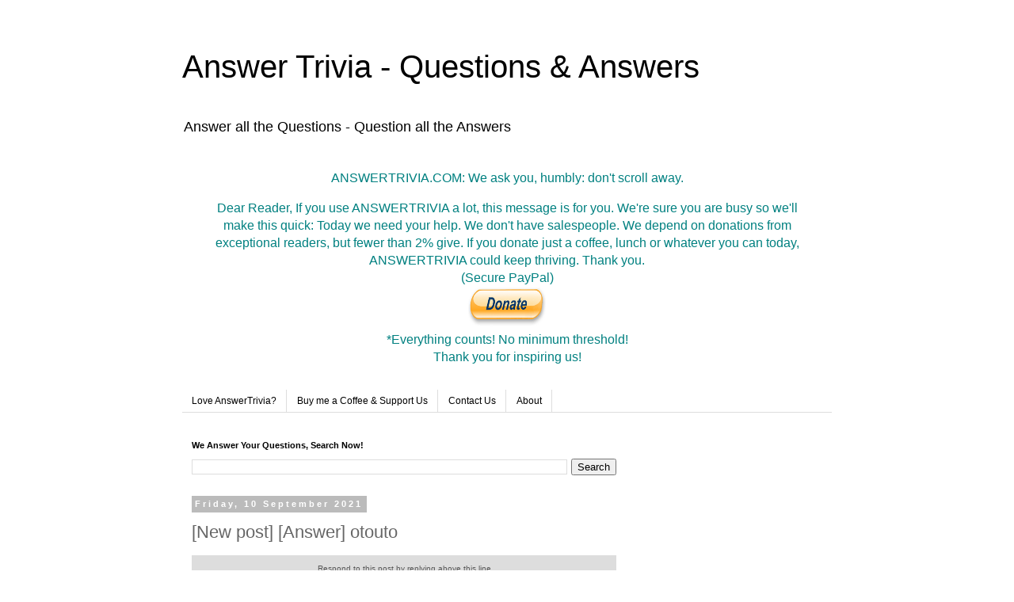

--- FILE ---
content_type: text/html; charset=UTF-8
request_url: https://answers.answertrivia.com/2021/09/new-post-answer-otouto.html
body_size: 15346
content:
<!DOCTYPE html>
<html class='v2' dir='ltr' lang='en-GB' xmlns='http://www.w3.org/1999/xhtml' xmlns:b='http://www.google.com/2005/gml/b' xmlns:data='http://www.google.com/2005/gml/data' xmlns:expr='http://www.google.com/2005/gml/expr'>
<head>
<link href='https://www.blogger.com/static/v1/widgets/335934321-css_bundle_v2.css' rel='stylesheet' type='text/css'/>
<script async='async' data-ad-client='ca-pub-9431974386877435' src='https://pagead2.googlesyndication.com/pagead/js/adsbygoogle.js'></script>
<meta content='width=1100' name='viewport'/>
<meta content='text/html; charset=UTF-8' http-equiv='Content-Type'/>
<meta content='blogger' name='generator'/>
<link href='https://answers.answertrivia.com/favicon.ico' rel='icon' type='image/x-icon'/>
<link href='https://answers.answertrivia.com/2021/09/new-post-answer-otouto.html' rel='canonical'/>
<link rel="alternate" type="application/atom+xml" title="Answer Trivia - Questions &amp; Answers - Atom" href="https://answers.answertrivia.com/feeds/posts/default" />
<link rel="alternate" type="application/rss+xml" title="Answer Trivia - Questions &amp; Answers - RSS" href="https://answers.answertrivia.com/feeds/posts/default?alt=rss" />
<link rel="service.post" type="application/atom+xml" title="Answer Trivia - Questions &amp; Answers - Atom" href="https://www.blogger.com/feeds/4200960228560586499/posts/default" />

<link rel="alternate" type="application/atom+xml" title="Answer Trivia - Questions &amp; Answers - Atom" href="https://answers.answertrivia.com/feeds/6281331751283139375/comments/default" />
<!--Can't find substitution for tag [blog.ieCssRetrofitLinks]-->
<link href='http://s0.wp.com/i/emails/blavatar.png' rel='image_src'/>
<meta content='https://answers.answertrivia.com/2021/09/new-post-answer-otouto.html' property='og:url'/>
<meta content='[New post] [Answer] otouto' property='og:title'/>
<meta content=' 					  				answertrivia posted: &quot; Answer: my younger brother  otouto         A word in the Japanese language often meaning &#39;younger brother...' property='og:description'/>
<meta content='https://lh3.googleusercontent.com/blogger_img_proxy/AEn0k_uuu6RyUYim5AMXKODhU_wHz3qtpxoNifkkPaVl_BIlL7_kGTD5_KJCEEDowFIac6qAkIcWVS-BnvsGM1ODzPY3uwmZBwrQi2DG=w1200-h630-p-k-no-nu' property='og:image'/>
<title>[New post] [Answer] otouto | Answer Trivia - Questions &amp; Answers</title>
<style id='page-skin-1' type='text/css'><!--
/*
-----------------------------------------------
Blogger Template Style
Name:     Simple
Designer: Blogger
URL:      www.blogger.com
----------------------------------------------- */
/* Variable definitions
====================
<Variable name="keycolor" description="Main Color" type="color" default="#66bbdd"/>
<Group description="Page Text" selector="body">
<Variable name="body.font" description="Font" type="font"
default="normal normal 12px Arial, Tahoma, Helvetica, FreeSans, sans-serif"/>
<Variable name="body.text.color" description="Text Color" type="color" default="#222222"/>
</Group>
<Group description="Backgrounds" selector=".body-fauxcolumns-outer">
<Variable name="body.background.color" description="Outer Background" type="color" default="#66bbdd"/>
<Variable name="content.background.color" description="Main Background" type="color" default="#ffffff"/>
<Variable name="header.background.color" description="Header Background" type="color" default="transparent"/>
</Group>
<Group description="Links" selector=".main-outer">
<Variable name="link.color" description="Link Color" type="color" default="#2288bb"/>
<Variable name="link.visited.color" description="Visited Color" type="color" default="#888888"/>
<Variable name="link.hover.color" description="Hover Color" type="color" default="#33aaff"/>
</Group>
<Group description="Blog Title" selector=".header h1">
<Variable name="header.font" description="Font" type="font"
default="normal normal 60px Arial, Tahoma, Helvetica, FreeSans, sans-serif"/>
<Variable name="header.text.color" description="Title Color" type="color" default="#3399bb" />
</Group>
<Group description="Blog Description" selector=".header .description">
<Variable name="description.text.color" description="Description Color" type="color"
default="#777777" />
</Group>
<Group description="Tabs Text" selector=".tabs-inner .widget li a">
<Variable name="tabs.font" description="Font" type="font"
default="normal normal 14px Arial, Tahoma, Helvetica, FreeSans, sans-serif"/>
<Variable name="tabs.text.color" description="Text Color" type="color" default="#999999"/>
<Variable name="tabs.selected.text.color" description="Selected Color" type="color" default="#000000"/>
</Group>
<Group description="Tabs Background" selector=".tabs-outer .PageList">
<Variable name="tabs.background.color" description="Background Color" type="color" default="#f5f5f5"/>
<Variable name="tabs.selected.background.color" description="Selected Color" type="color" default="#eeeeee"/>
</Group>
<Group description="Post Title" selector="h3.post-title, .comments h4">
<Variable name="post.title.font" description="Font" type="font"
default="normal normal 22px Arial, Tahoma, Helvetica, FreeSans, sans-serif"/>
</Group>
<Group description="Date Header" selector=".date-header">
<Variable name="date.header.color" description="Text Color" type="color"
default="#666666"/>
<Variable name="date.header.background.color" description="Background Color" type="color"
default="transparent"/>
<Variable name="date.header.font" description="Text Font" type="font"
default="normal bold 11px Arial, Tahoma, Helvetica, FreeSans, sans-serif"/>
<Variable name="date.header.padding" description="Date Header Padding" type="string" default="inherit"/>
<Variable name="date.header.letterspacing" description="Date Header Letter Spacing" type="string" default="inherit"/>
<Variable name="date.header.margin" description="Date Header Margin" type="string" default="inherit"/>
</Group>
<Group description="Post Footer" selector=".post-footer">
<Variable name="post.footer.text.color" description="Text Color" type="color" default="#666666"/>
<Variable name="post.footer.background.color" description="Background Color" type="color"
default="#f9f9f9"/>
<Variable name="post.footer.border.color" description="Shadow Color" type="color" default="#eeeeee"/>
</Group>
<Group description="Gadgets" selector="h2">
<Variable name="widget.title.font" description="Title Font" type="font"
default="normal bold 11px Arial, Tahoma, Helvetica, FreeSans, sans-serif"/>
<Variable name="widget.title.text.color" description="Title Color" type="color" default="#000000"/>
<Variable name="widget.alternate.text.color" description="Alternate Color" type="color" default="#999999"/>
</Group>
<Group description="Images" selector=".main-inner">
<Variable name="image.background.color" description="Background Color" type="color" default="#ffffff"/>
<Variable name="image.border.color" description="Border Color" type="color" default="#eeeeee"/>
<Variable name="image.text.color" description="Caption Text Color" type="color" default="#666666"/>
</Group>
<Group description="Accents" selector=".content-inner">
<Variable name="body.rule.color" description="Separator Line Color" type="color" default="#eeeeee"/>
<Variable name="tabs.border.color" description="Tabs Border Color" type="color" default="transparent"/>
</Group>
<Variable name="body.background" description="Body Background" type="background"
color="transparent" default="$(color) none repeat scroll top left"/>
<Variable name="body.background.override" description="Body Background Override" type="string" default=""/>
<Variable name="body.background.gradient.cap" description="Body Gradient Cap" type="url"
default="url(https://resources.blogblog.com/blogblog/data/1kt/simple/gradients_light.png)"/>
<Variable name="body.background.gradient.tile" description="Body Gradient Tile" type="url"
default="url(https://resources.blogblog.com/blogblog/data/1kt/simple/body_gradient_tile_light.png)"/>
<Variable name="content.background.color.selector" description="Content Background Color Selector" type="string" default=".content-inner"/>
<Variable name="content.padding" description="Content Padding" type="length" default="10px" min="0" max="100px"/>
<Variable name="content.padding.horizontal" description="Content Horizontal Padding" type="length" default="10px" min="0" max="100px"/>
<Variable name="content.shadow.spread" description="Content Shadow Spread" type="length" default="40px" min="0" max="100px"/>
<Variable name="content.shadow.spread.webkit" description="Content Shadow Spread (WebKit)" type="length" default="5px" min="0" max="100px"/>
<Variable name="content.shadow.spread.ie" description="Content Shadow Spread (IE)" type="length" default="10px" min="0" max="100px"/>
<Variable name="main.border.width" description="Main Border Width" type="length" default="0" min="0" max="10px"/>
<Variable name="header.background.gradient" description="Header Gradient" type="url" default="none"/>
<Variable name="header.shadow.offset.left" description="Header Shadow Offset Left" type="length" default="-1px" min="-50px" max="50px"/>
<Variable name="header.shadow.offset.top" description="Header Shadow Offset Top" type="length" default="-1px" min="-50px" max="50px"/>
<Variable name="header.shadow.spread" description="Header Shadow Spread" type="length" default="1px" min="0" max="100px"/>
<Variable name="header.padding" description="Header Padding" type="length" default="30px" min="0" max="100px"/>
<Variable name="header.border.size" description="Header Border Size" type="length" default="1px" min="0" max="10px"/>
<Variable name="header.bottom.border.size" description="Header Bottom Border Size" type="length" default="1px" min="0" max="10px"/>
<Variable name="header.border.horizontalsize" description="Header Horizontal Border Size" type="length" default="0" min="0" max="10px"/>
<Variable name="description.text.size" description="Description Text Size" type="string" default="140%"/>
<Variable name="tabs.margin.top" description="Tabs Margin Top" type="length" default="0" min="0" max="100px"/>
<Variable name="tabs.margin.side" description="Tabs Side Margin" type="length" default="30px" min="0" max="100px"/>
<Variable name="tabs.background.gradient" description="Tabs Background Gradient" type="url"
default="url(https://resources.blogblog.com/blogblog/data/1kt/simple/gradients_light.png)"/>
<Variable name="tabs.border.width" description="Tabs Border Width" type="length" default="1px" min="0" max="10px"/>
<Variable name="tabs.bevel.border.width" description="Tabs Bevel Border Width" type="length" default="1px" min="0" max="10px"/>
<Variable name="post.margin.bottom" description="Post Bottom Margin" type="length" default="25px" min="0" max="100px"/>
<Variable name="image.border.small.size" description="Image Border Small Size" type="length" default="2px" min="0" max="10px"/>
<Variable name="image.border.large.size" description="Image Border Large Size" type="length" default="5px" min="0" max="10px"/>
<Variable name="page.width.selector" description="Page Width Selector" type="string" default=".region-inner"/>
<Variable name="page.width" description="Page Width" type="string" default="auto"/>
<Variable name="main.section.margin" description="Main Section Margin" type="length" default="15px" min="0" max="100px"/>
<Variable name="main.padding" description="Main Padding" type="length" default="15px" min="0" max="100px"/>
<Variable name="main.padding.top" description="Main Padding Top" type="length" default="30px" min="0" max="100px"/>
<Variable name="main.padding.bottom" description="Main Padding Bottom" type="length" default="30px" min="0" max="100px"/>
<Variable name="paging.background"
color="transparent"
description="Background of blog paging area" type="background"
default="transparent none no-repeat scroll top center"/>
<Variable name="footer.bevel" description="Bevel border length of footer" type="length" default="0" min="0" max="10px"/>
<Variable name="mobile.background.overlay" description="Mobile Background Overlay" type="string"
default="transparent none repeat scroll top left"/>
<Variable name="mobile.background.size" description="Mobile Background Size" type="string" default="auto"/>
<Variable name="mobile.button.color" description="Mobile Button Color" type="color" default="#ffffff" />
<Variable name="startSide" description="Side where text starts in blog language" type="automatic" default="left"/>
<Variable name="endSide" description="Side where text ends in blog language" type="automatic" default="right"/>
*/
/* Content
----------------------------------------------- */
body {
font: normal normal 12px 'Trebuchet MS', Trebuchet, Verdana, sans-serif;
color: #666666;
background: transparent none repeat scroll top left;
padding: 0 0 0 0;
}
html body .region-inner {
min-width: 0;
max-width: 100%;
width: auto;
}
h2 {
font-size: 22px;
}
a:link {
text-decoration:none;
color: #2288bb;
}
a:visited {
text-decoration:none;
color: #888888;
}
a:hover {
text-decoration:underline;
color: #33aaff;
}
.body-fauxcolumn-outer .fauxcolumn-inner {
background: transparent none repeat scroll top left;
_background-image: none;
}
.body-fauxcolumn-outer .cap-top {
position: absolute;
z-index: 1;
height: 400px;
width: 100%;
}
.body-fauxcolumn-outer .cap-top .cap-left {
width: 100%;
background: transparent none repeat-x scroll top left;
_background-image: none;
}
.content-outer {
-moz-box-shadow: 0 0 0 rgba(0, 0, 0, .15);
-webkit-box-shadow: 0 0 0 rgba(0, 0, 0, .15);
-goog-ms-box-shadow: 0 0 0 #333333;
box-shadow: 0 0 0 rgba(0, 0, 0, .15);
margin-bottom: 1px;
}
.content-inner {
padding: 10px 40px;
}
.content-inner {
background-color: transparent;
}
/* Header
----------------------------------------------- */
.header-outer {
background: transparent none repeat-x scroll 0 -400px;
_background-image: none;
}
.Header h1 {
font: normal normal 40px 'Trebuchet MS',Trebuchet,Verdana,sans-serif;
color: #000000;
text-shadow: 0 0 0 rgba(0, 0, 0, .2);
}
.Header h1 a {
color: #000000;
}
.Header .description {
font-size: 18px;
color: #000000;
}
.header-inner .Header .titlewrapper {
padding: 22px 0;
}
.header-inner .Header .descriptionwrapper {
padding: 0 0;
}
/* Tabs
----------------------------------------------- */
.tabs-inner .section:first-child {
border-top: 0 solid #dddddd;
}
.tabs-inner .section:first-child ul {
margin-top: -1px;
border-top: 1px solid #dddddd;
border-left: 1px solid #dddddd;
border-right: 1px solid #dddddd;
}
.tabs-inner .widget ul {
background: transparent none repeat-x scroll 0 -800px;
_background-image: none;
border-bottom: 1px solid #dddddd;
margin-top: 0;
margin-left: -30px;
margin-right: -30px;
}
.tabs-inner .widget li a {
display: inline-block;
padding: .6em 1em;
font: normal normal 12px 'Trebuchet MS', Trebuchet, Verdana, sans-serif;
color: #000000;
border-left: 1px solid transparent;
border-right: 1px solid #dddddd;
}
.tabs-inner .widget li:first-child a {
border-left: none;
}
.tabs-inner .widget li.selected a, .tabs-inner .widget li a:hover {
color: #000000;
background-color: #eeeeee;
text-decoration: none;
}
/* Columns
----------------------------------------------- */
.main-outer {
border-top: 0 solid transparent;
}
.fauxcolumn-left-outer .fauxcolumn-inner {
border-right: 1px solid transparent;
}
.fauxcolumn-right-outer .fauxcolumn-inner {
border-left: 1px solid transparent;
}
/* Headings
----------------------------------------------- */
div.widget > h2,
div.widget h2.title {
margin: 0 0 1em 0;
font: normal bold 11px 'Trebuchet MS',Trebuchet,Verdana,sans-serif;
color: #000000;
}
/* Widgets
----------------------------------------------- */
.widget .zippy {
color: #999999;
text-shadow: 2px 2px 1px rgba(0, 0, 0, .1);
}
.widget .popular-posts ul {
list-style: none;
}
/* Posts
----------------------------------------------- */
h2.date-header {
font: normal bold 11px Arial, Tahoma, Helvetica, FreeSans, sans-serif;
}
.date-header span {
background-color: #bbbbbb;
color: #ffffff;
padding: 0.4em;
letter-spacing: 3px;
margin: inherit;
}
.main-inner {
padding-top: 35px;
padding-bottom: 65px;
}
.main-inner .column-center-inner {
padding: 0 0;
}
.main-inner .column-center-inner .section {
margin: 0 1em;
}
.post {
margin: 0 0 45px 0;
}
h3.post-title, .comments h4 {
font: normal normal 22px 'Trebuchet MS',Trebuchet,Verdana,sans-serif;
margin: .75em 0 0;
}
.post-body {
font-size: 110%;
line-height: 1.4;
position: relative;
}
.post-body img, .post-body .tr-caption-container, .Profile img, .Image img,
.BlogList .item-thumbnail img {
padding: 2px;
background: #ffffff;
border: 1px solid #eeeeee;
-moz-box-shadow: 1px 1px 5px rgba(0, 0, 0, .1);
-webkit-box-shadow: 1px 1px 5px rgba(0, 0, 0, .1);
box-shadow: 1px 1px 5px rgba(0, 0, 0, .1);
}
.post-body img, .post-body .tr-caption-container {
padding: 5px;
}
.post-body .tr-caption-container {
color: #666666;
}
.post-body .tr-caption-container img {
padding: 0;
background: transparent;
border: none;
-moz-box-shadow: 0 0 0 rgba(0, 0, 0, .1);
-webkit-box-shadow: 0 0 0 rgba(0, 0, 0, .1);
box-shadow: 0 0 0 rgba(0, 0, 0, .1);
}
.post-header {
margin: 0 0 1.5em;
line-height: 1.6;
font-size: 90%;
}
.post-footer {
margin: 20px -2px 0;
padding: 5px 10px;
color: #666666;
background-color: #eeeeee;
border-bottom: 1px solid #eeeeee;
line-height: 1.6;
font-size: 90%;
}
#comments .comment-author {
padding-top: 1.5em;
border-top: 1px solid transparent;
background-position: 0 1.5em;
}
#comments .comment-author:first-child {
padding-top: 0;
border-top: none;
}
.avatar-image-container {
margin: .2em 0 0;
}
#comments .avatar-image-container img {
border: 1px solid #eeeeee;
}
/* Comments
----------------------------------------------- */
.comments .comments-content .icon.blog-author {
background-repeat: no-repeat;
background-image: url([data-uri]);
}
.comments .comments-content .loadmore a {
border-top: 1px solid #999999;
border-bottom: 1px solid #999999;
}
.comments .comment-thread.inline-thread {
background-color: #eeeeee;
}
.comments .continue {
border-top: 2px solid #999999;
}
/* Accents
---------------------------------------------- */
.section-columns td.columns-cell {
border-left: 1px solid transparent;
}
.blog-pager {
background: transparent url(https://resources.blogblog.com/blogblog/data/1kt/simple/paging_dot.png) repeat-x scroll top center;
}
.blog-pager-older-link, .home-link,
.blog-pager-newer-link {
background-color: transparent;
padding: 5px;
}
.footer-outer {
border-top: 1px dashed #bbbbbb;
}
/* Mobile
----------------------------------------------- */
body.mobile  {
background-size: auto;
}
.mobile .body-fauxcolumn-outer {
background: transparent none repeat scroll top left;
}
.mobile .body-fauxcolumn-outer .cap-top {
background-size: 100% auto;
}
.mobile .content-outer {
-webkit-box-shadow: 0 0 3px rgba(0, 0, 0, .15);
box-shadow: 0 0 3px rgba(0, 0, 0, .15);
}
.mobile .tabs-inner .widget ul {
margin-left: 0;
margin-right: 0;
}
.mobile .post {
margin: 0;
}
.mobile .main-inner .column-center-inner .section {
margin: 0;
}
.mobile .date-header span {
padding: 0.1em 10px;
margin: 0 -10px;
}
.mobile h3.post-title {
margin: 0;
}
.mobile .blog-pager {
background: transparent none no-repeat scroll top center;
}
.mobile .footer-outer {
border-top: none;
}
.mobile .main-inner, .mobile .footer-inner {
background-color: transparent;
}
.mobile-index-contents {
color: #666666;
}
.mobile-link-button {
background-color: #2288bb;
}
.mobile-link-button a:link, .mobile-link-button a:visited {
color: #ffffff;
}
.mobile .tabs-inner .section:first-child {
border-top: none;
}
.mobile .tabs-inner .PageList .widget-content {
background-color: #eeeeee;
color: #000000;
border-top: 1px solid #dddddd;
border-bottom: 1px solid #dddddd;
}
.mobile .tabs-inner .PageList .widget-content .pagelist-arrow {
border-left: 1px solid #dddddd;
}

--></style>
<style id='template-skin-1' type='text/css'><!--
body {
min-width: 900px;
}
.content-outer, .content-fauxcolumn-outer, .region-inner {
min-width: 900px;
max-width: 900px;
_width: 900px;
}
.main-inner .columns {
padding-left: 0px;
padding-right: 260px;
}
.main-inner .fauxcolumn-center-outer {
left: 0px;
right: 260px;
/* IE6 does not respect left and right together */
_width: expression(this.parentNode.offsetWidth -
parseInt("0px") -
parseInt("260px") + 'px');
}
.main-inner .fauxcolumn-left-outer {
width: 0px;
}
.main-inner .fauxcolumn-right-outer {
width: 260px;
}
.main-inner .column-left-outer {
width: 0px;
right: 100%;
margin-left: -0px;
}
.main-inner .column-right-outer {
width: 260px;
margin-right: -260px;
}
#layout {
min-width: 0;
}
#layout .content-outer {
min-width: 0;
width: 800px;
}
#layout .region-inner {
min-width: 0;
width: auto;
}
body#layout div.add_widget {
padding: 8px;
}
body#layout div.add_widget a {
margin-left: 32px;
}
--></style>
<script type='text/javascript'>
        (function(i,s,o,g,r,a,m){i['GoogleAnalyticsObject']=r;i[r]=i[r]||function(){
        (i[r].q=i[r].q||[]).push(arguments)},i[r].l=1*new Date();a=s.createElement(o),
        m=s.getElementsByTagName(o)[0];a.async=1;a.src=g;m.parentNode.insertBefore(a,m)
        })(window,document,'script','https://www.google-analytics.com/analytics.js','ga');
        ga('create', 'UA-59980104-1', 'auto', 'blogger');
        ga('blogger.send', 'pageview');
      </script>
<script src='https://ajax.googleapis.com/ajax/libs/jquery/1.8.3/jquery.min.js'></script>
<link href='https://www.blogger.com/dyn-css/authorization.css?targetBlogID=4200960228560586499&amp;zx=f26848cc-65e9-41ea-9e03-f0d08c02d96e' media='none' onload='if(media!=&#39;all&#39;)media=&#39;all&#39;' rel='stylesheet'/><noscript><link href='https://www.blogger.com/dyn-css/authorization.css?targetBlogID=4200960228560586499&amp;zx=f26848cc-65e9-41ea-9e03-f0d08c02d96e' rel='stylesheet'/></noscript>
<meta name='google-adsense-platform-account' content='ca-host-pub-1556223355139109'/>
<meta name='google-adsense-platform-domain' content='blogspot.com'/>

<!-- data-ad-client=ca-pub-9431974386877435 -->

</head>
<body class='loading'>
<div class='navbar no-items section' id='navbar' name='Navbar'>
</div>
<div class='body-fauxcolumns'>
<div class='fauxcolumn-outer body-fauxcolumn-outer'>
<div class='cap-top'>
<div class='cap-left'></div>
<div class='cap-right'></div>
</div>
<div class='fauxborder-left'>
<div class='fauxborder-right'></div>
<div class='fauxcolumn-inner'>
</div>
</div>
<div class='cap-bottom'>
<div class='cap-left'></div>
<div class='cap-right'></div>
</div>
</div>
</div>
<div class='content'>
<div class='content-fauxcolumns'>
<div class='fauxcolumn-outer content-fauxcolumn-outer'>
<div class='cap-top'>
<div class='cap-left'></div>
<div class='cap-right'></div>
</div>
<div class='fauxborder-left'>
<div class='fauxborder-right'></div>
<div class='fauxcolumn-inner'>
</div>
</div>
<div class='cap-bottom'>
<div class='cap-left'></div>
<div class='cap-right'></div>
</div>
</div>
</div>
<div class='content-outer'>
<div class='content-cap-top cap-top'>
<div class='cap-left'></div>
<div class='cap-right'></div>
</div>
<div class='fauxborder-left content-fauxborder-left'>
<div class='fauxborder-right content-fauxborder-right'></div>
<div class='content-inner'>
<header>
<div class='header-outer'>
<div class='header-cap-top cap-top'>
<div class='cap-left'></div>
<div class='cap-right'></div>
</div>
<div class='fauxborder-left header-fauxborder-left'>
<div class='fauxborder-right header-fauxborder-right'></div>
<div class='region-inner header-inner'>
<div class='header section' id='header' name='Header'><div class='widget Header' data-version='1' id='Header1'>
<div id='header-inner'>
<div class='titlewrapper'>
<h1 class='title'>
<a href='https://answers.answertrivia.com/'>
Answer Trivia - Questions &amp; Answers
</a>
</h1>
</div>
<div class='descriptionwrapper'>
<p class='description'><span>Answer all the Questions - Question all the Answers</span></p>
</div>
</div>
</div></div>
</div>
</div>
<div class='header-cap-bottom cap-bottom'>
<div class='cap-left'></div>
<div class='cap-right'></div>
</div>
</div>
</header>
<div class='tabs-outer'>
<div class='tabs-cap-top cap-top'>
<div class='cap-left'></div>
<div class='cap-right'></div>
</div>
<div class='fauxborder-left tabs-fauxborder-left'>
<div class='fauxborder-right tabs-fauxborder-right'></div>
<div class='region-inner tabs-inner'>
<div class='tabs section' id='crosscol' name='Cross-column'><div class='widget Text' data-version='1' id='Text1'>
<div class='widget-content'>
<p style="color: teal; text-align: center;font-size:medium;">ANSWERTRIVIA.COM: We ask you, humbly: don't scroll away.</p><div  style="text-align: center;color:teal;"><div>		<span =""  style="font-size:medium;">Dear Reader, If you use ANSWERTRIVIA a lot, this message is for you. We're sure you are busy so we'll make this quick: Today we need your help. We don't have salespeople. We depend on donations from exceptional readers, but fewer than 2% give. If you donate just a coffee, lunch or whatever you can today, ANSWERTRIVIA could keep thriving. Thank you. </span></div><div><span =""  style="font-size:medium;">(Secure PayPal)<a href="https://www.paypal.com/cgi-bin/webscr?cmd=_s-xclick&amp;hosted_button_id=HVUC9Q89HD5LW"><br />				<img class="center" src="https://www.paypalobjects.com/digitalassets/c/website/marketing/emea/gb/en/not-for-profit-2/donate-button.png" style="height: 50px; width: 100px;" / /></a><br />*Everything counts! No minimum threshold!<br />Thank you for inspiring us!<br /></span></div></div>
</div>
<div class='clear'></div>
</div></div>
<div class='tabs section' id='crosscol-overflow' name='Cross-Column 2'><div class='widget PageList' data-version='1' id='PageList1'>
<h2>Pages</h2>
<div class='widget-content'>
<ul>
<li>
<a href='https://answers.answertrivia.com/'>Love AnswerTrivia?</a>
</li>
<li>
<a href='https://answers.answertrivia.com/p/buy-me-coffee-support-us.html'>Buy me a Coffee &amp; Support Us</a>
</li>
<li>
<a href='https://answers.answertrivia.com/p/contact-us.html'>Contact Us</a>
</li>
<li>
<a href='https://answers.answertrivia.com/p/about.html'>About</a>
</li>
</ul>
<div class='clear'></div>
</div>
</div></div>
</div>
</div>
<div class='tabs-cap-bottom cap-bottom'>
<div class='cap-left'></div>
<div class='cap-right'></div>
</div>
</div>
<div class='main-outer'>
<div class='main-cap-top cap-top'>
<div class='cap-left'></div>
<div class='cap-right'></div>
</div>
<div class='fauxborder-left main-fauxborder-left'>
<div class='fauxborder-right main-fauxborder-right'></div>
<div class='region-inner main-inner'>
<div class='columns fauxcolumns'>
<div class='fauxcolumn-outer fauxcolumn-center-outer'>
<div class='cap-top'>
<div class='cap-left'></div>
<div class='cap-right'></div>
</div>
<div class='fauxborder-left'>
<div class='fauxborder-right'></div>
<div class='fauxcolumn-inner'>
</div>
</div>
<div class='cap-bottom'>
<div class='cap-left'></div>
<div class='cap-right'></div>
</div>
</div>
<div class='fauxcolumn-outer fauxcolumn-left-outer'>
<div class='cap-top'>
<div class='cap-left'></div>
<div class='cap-right'></div>
</div>
<div class='fauxborder-left'>
<div class='fauxborder-right'></div>
<div class='fauxcolumn-inner'>
</div>
</div>
<div class='cap-bottom'>
<div class='cap-left'></div>
<div class='cap-right'></div>
</div>
</div>
<div class='fauxcolumn-outer fauxcolumn-right-outer'>
<div class='cap-top'>
<div class='cap-left'></div>
<div class='cap-right'></div>
</div>
<div class='fauxborder-left'>
<div class='fauxborder-right'></div>
<div class='fauxcolumn-inner'>
</div>
</div>
<div class='cap-bottom'>
<div class='cap-left'></div>
<div class='cap-right'></div>
</div>
</div>
<!-- corrects IE6 width calculation -->
<div class='columns-inner'>
<div class='column-center-outer'>
<div class='column-center-inner'>
<div class='main section' id='main' name='Main'><div class='widget BlogSearch' data-version='1' id='BlogSearch1'>
<h2 class='title'>We Answer Your Questions, Search Now!</h2>
<div class='widget-content'>
<div id='BlogSearch1_form'>
<form action='https://answers.answertrivia.com/search' class='gsc-search-box' target='_top'>
<table cellpadding='0' cellspacing='0' class='gsc-search-box'>
<tbody>
<tr>
<td class='gsc-input'>
<input autocomplete='off' class='gsc-input' name='q' size='10' title='search' type='text' value=''/>
</td>
<td class='gsc-search-button'>
<input class='gsc-search-button' title='search' type='submit' value='Search'/>
</td>
</tr>
</tbody>
</table>
</form>
</div>
</div>
<div class='clear'></div>
</div><div class='widget Blog' data-version='1' id='Blog1'>
<div class='blog-posts hfeed'>

          <div class="date-outer">
        
<h2 class='date-header'><span>Friday, 10 September 2021</span></h2>

          <div class="date-posts">
        
<div class='post-outer'>
<div class='post hentry uncustomized-post-template' itemprop='blogPost' itemscope='itemscope' itemtype='http://schema.org/BlogPosting'>
<meta content='http://s0.wp.com/i/emails/blavatar.png' itemprop='image_url'/>
<meta content='4200960228560586499' itemprop='blogId'/>
<meta content='6281331751283139375' itemprop='postId'/>
<a name='6281331751283139375'></a>
<h3 class='post-title entry-title' itemprop='name'>
[New post] [Answer] otouto
</h3>
<div class='post-header'>
<div class='post-header-line-1'></div>
</div>
<div class='post-body entry-content' id='post-body-6281331751283139375' itemprop='description articleBody'>
<table border="0" cellspacing="0" cellpadding="0" bgcolor="#DDDDDD" style="width: 100%; background: #DDDDDD;"><tr><td> 					<span style="display:none !important"> 				answertrivia posted: " Answer: my younger brother  otouto         A word in the Japanese language often meaning 'younger brother'.          More Otouto images         Learn the meaning of " otouto (san)" and hundreds of other Japanese words and phrases in our online  Japanese "			</span> 						<table border="0" cellspacing="0" cellpadding="0" align="center" class="subscribe-body" style="width: 100%; padding: 10px"><tr><td> 												<table width="100%" border="0" cellspacing="0" cellpadding="0" align="center" class="header-small-text" style="width: 100%; padding-bottom:10px;"><tr><td align="center" style="color: #555 !important; font-size: 10px;">Respond to this post by replying above this line</td> 							</tr></table><div style="direction: ltr; max-width: 600px; margin: 0 auto; overflow: hidden;"> 							<table border="0" cellspacing="0" cellpadding="0" bgcolor="#ffffff" class="subscribe-wrapper" style="width: 100%; background-color: #fff; text-align: left; max-width: 1024px; min-width: 320px; margin: 0 auto;"><tr><td> 										<table border="0" cellspacing="0" cellpadding="0" height="8" background="https://s0.wp.com/i/emails/stripes.gif" class="subscribe-header-wrap" style="width: 100%; background-image: url(https://s0.wp.com/i/emails/stripes.gif); background-repeat: repeat-x; background-color: #43A4D0; height: 8px;"><tr><td></td> 											</tr></table><table border="0" cellspacing="0" cellpadding="0" class="subscribe-header" style="width: 100%; color: #08c; font-size: 1.6em; background-color: #EFEFEF; border-bottom: 1px solid #DDD; margin: 0; padding: 0;"><tr><td> 													<h2 class="subscribe-title" style='margin: .4em 0 .3em; font-size: 1.8em; font-size: 16px!important; line-height: 1; font-weight: 400; color: #464646; font-family: "Helvetica Neue", Helvetica, Arial, sans-serif; margin: 5px 20px!important; padding: 0;'> 														New post on <strong>AnswerTrivia.com</strong>													</h2> 												</td> 												<td style="text-align: right;"> 													<img alt="" border="0" class="head-avatar" height="32" src="https://lh3.googleusercontent.com/blogger_img_proxy/AEn0k_uuu6RyUYim5AMXKODhU_wHz3qtpxoNifkkPaVl_BIlL7_kGTD5_KJCEEDowFIac6qAkIcWVS-BnvsGM1ODzPY3uwmZBwrQi2DG=s0-d" style="vertical-align: middle; margin: 5px 20px 5px 0; vertical-align: middle;" width="32"></td> 											</tr></table><table style="width: 100%" border="0" cellspacing="0" cellpadding="20" bgcolor="#ffffff"><tr><td> 													<table style="width: 100%" border="0" cellspacing="0" cellpadding="0"><tr><td valign="top" class="the-post"> 																																	<table style="width: 100%" border="0" cellspacing="0" cellpadding="0"><tr><td style="width: 60px !important; white-space: nowrap; vertical-align: top;"> 																				<a href="https://public-api.wordpress.com/bar/?stat=groovemails-events&amp;bin=wpcom_email_click&amp;redirect_to=https%3A%2F%2Fanswertrivia.wordpress.com%2Fauthor%2Fanswertrivia%2F&amp;sr=1&amp;signature=19592fcc17612a9a53ffca7d043f141a&amp;user=36191518da707e074da9f34633159e6c&amp;_e=[base64]&amp;_z=z" style="color: #2585B2; display: block; margin-right: 10px;"><img alt="" border="0" class="avatar avatar-50" height="50" src="https://lh3.googleusercontent.com/blogger_img_proxy/AEn0k_sY_9pLf1zfgdcerjzVMBtFgOV_JJCIUPYJ662uCSk9elw9nNtI8R0wcl3if-ghnkenRzH3AIL1TQu_WWKkM_LkzG6hhcZEd1E7oJN2RrlR98XoeVyoG3JYST-_DCvOy02FNAUbxY_PpHwMBeai2oFfl8yqorw=s0-d" width="50"></a> 																			</td> 																			<td> 																				<h2 class="post-title" style="margin: .4em 0 .3em; font-size: 1.8em; font-size: 1.6em; color: #555; margin: 0; font-size: 20px;"><a href="https://public-api.wordpress.com/bar/?stat=groovemails-events&amp;bin=wpcom_email_click&amp;redirect_to=https%3A%2F%2Fanswertrivia.wordpress.com%2F2021%2F09%2F10%2Fanswer-otouto%2F&amp;sr=1&amp;signature=563ef839f01322a2ba8bb9421a565b3b&amp;user=36191518da707e074da9f34633159e6c&amp;_e=[base64]&amp;_z=z" style="color: #2585B2; text-decoration: none;">[Answer] otouto</a></h2> 																				<span style="color: #888;">by <a href="https://public-api.wordpress.com/bar/?stat=groovemails-events&amp;bin=wpcom_email_click&amp;redirect_to=https%3A%2F%2Fanswertrivia.wordpress.com%2Fauthor%2Fanswertrivia%2F&amp;sr=1&amp;signature=19592fcc17612a9a53ffca7d043f141a&amp;user=36191518da707e074da9f34633159e6c&amp;_e=[base64]&amp;_z=z" style="color: #2585B2; color: #888 !important;">answertrivia</a> </span> 																			</td> 																		</tr></table><div class="post-content" style="direction: ltr; margin-top: 1em; max-width: 560px;"> 																																			<h6 style="margin: .4em 0 .3em; font-size: 1em"></h6> <h6 style="margin: .4em 0 .3em; font-size: 1em">Answer: my younger brother</h6> <div style="direction: ltr;"> <div style="direction: ltr;">otouto<br> A word in the Japanese language often meaning 'younger brother'.<br> More Otouto images<br> Learn the meaning of " otouto (san)" and hundreds of other Japanese words and phrases in our online  Japanese lessons  and apply your new knowledge in our online exercises.<br> Entries with " otouto ". imouto: &#8230;honorific attached) imouto-chan / imoutochan (familiar  honorific attached) Coordinate terms shimai (sister) Antonyms  otouto  (younger brother) ani (elder brother) ane&#8230;. kyoudai: kyoudai (Japanese)  Alternative forms kyōdai (Hepburn romaji) きょうだい (Hiragana) Noun 兄弟:  brother  brothers (Wapuro ...<br> What is  Otouto  Mean? We only have one pronunciation of  "otouto"  in the context of the term  and that is [Di] Its meaning is "younger  brother" in the family context. The ideogram may also mean "pupil"   "apprentice" or both. This is why you'll also see this kanji when  discussing school.<br> en 弟: little brother  younger brother (Wapuro romaji)      ...</div>  </div> <div style="direction: ltr; clear: both"></div>																																	</div>  																																	<div class="meta" style="direction: ltr; color: #999; font-size: .9em; margin-top: 4px; line-height: 160%; padding: 15px 0 15px; border-top: 1px solid #eee; border-bottom: 1px solid #eee; overflow: hidden"> 																		<strong><a href="https://public-api.wordpress.com/bar/?stat=groovemails-events&amp;bin=wpcom_email_click&amp;redirect_to=https%3A%2F%2Fanswertrivia.wordpress.com%2Fauthor%2Fanswertrivia%2F&amp;sr=1&amp;signature=19592fcc17612a9a53ffca7d043f141a&amp;user=36191518da707e074da9f34633159e6c&amp;_e=[base64]&amp;_z=z" style="color: #2585B2;">answertrivia</a></strong> | 10th Sep 2021 at 3:25 pm | Categories: <a href="https://public-api.wordpress.com/bar/?stat=groovemails-events&amp;bin=wpcom_email_click&amp;redirect_to=https%3A%2F%2Fanswertrivia.wordpress.com%2Fcategory%2Funcategorized%2F&amp;sr=1&amp;signature=ff573c118e41ee557fb85a4ff605cfc4&amp;user=36191518da707e074da9f34633159e6c&amp;_e=[base64]&amp;_z=z" style="color: #2585B2;">Uncategorized</a>  | URL: <a href="https://wp.me/pcLptW-1cDU" style="color: #2585B2;">https://wp.me/pcLptW-1cDU</a>																	</div> 																 															 																<p class="subscribe-action-links" style='direction: ltr; font-size: 14px; line-height: 1.4em; color: #444; font-family: "Helvetica Neue", Helvetica, Arial, sans-serif; margin: 0 0 1em; font-size: 14px; color: #666; padding: 0; width: auto; padding-top: 1em; padding-bottom: 0em; margin-bottom: 0; margin-left: 0; padding-left: 0;'> 																	</p><table class="auto-width" border="0" cellspacing="0" cellpadding="0" style="width: 100%; width: auto"><tr><td style="width: 10px;"><a href="https://public-api.wordpress.com/bar/?stat=groovemails-events&amp;bin=wpcom_email_click&amp;redirect_to=https%3A%2F%2Fanswertrivia.wordpress.com%2F2021%2F09%2F10%2Fanswer-otouto%2F%23respond&amp;sr=1&amp;signature=74e7cad718b949949f5832e767a051b0&amp;user=36191518da707e074da9f34633159e6c&amp;_e=[base64]&amp;_z=z" style="color: #2585B2; -moz-border-radius: 10em; -webkit-border-radius: 10em; border-radius: 10em; border: 1px solid #11729E; text-decoration: none; color: #fff; text-shadow: 0 1px 0 #11729E; background-color: #2585B2; padding: 5px 15px; font-size: 16px; line-height: 1.4em; font-family: Helvetica Neue, Helvetica, Arial, sans-serif; font-weight: normal; margin-left: 0; white-space: nowrap;">Comment</a></td> 																																					<td>&#160;&#160;&#160;<a class="subscribe-action-link" href="https://public-api.wordpress.com/bar/?stat=groovemails-events&amp;bin=wpcom_email_click&amp;redirect_to=https%3A%2F%2Fanswertrivia.wordpress.com%2F2021%2F09%2F10%2Fanswer-otouto%2F%23comments&amp;sr=1&amp;signature=8158a2dcceefdcf2334a68eaa38d98ad&amp;user=36191518da707e074da9f34633159e6c&amp;_e=[base64]&amp;_z=z" style="color: #2585B2;">See all comments</a></td> 																																																						</tr></table></td> 														</tr></table></td> 											</tr></table><table border="0" cellspacing="0" cellpadding="20" bgcolor="#efefef" class="subscribe-wrapper-sub" style="width: 100%; background-color: #efefef; text-align: left; border-top: 1px solid #ddd;"><tr><td class="subscribe-content" style='border-top: 1px solid #f3f3f3; color: #888; font-family: "Helvetica Neue", Helvetica, Arial, sans-serif; font-size: 14px; background: #efefef;'> 													<p style='direction: ltr; font-size: 14px; line-height: 1.4em; color: #444; font-family: "Helvetica Neue", Helvetica, Arial, sans-serif; margin: 0 0 1em; font-size: 12px; line-height: 1.4em; margin: 0px 0px 10px 0px;'> 														<a href="https://public-api.wordpress.com/bar/?stat=groovemails-events&amp;bin=wpcom_email_click&amp;redirect_to=https%3A%2F%2Fsubscribe.wordpress.com%2F%3Fkey%3Dedb7012d2f87cf5d8a0b59d8868674a3%26email%3Dvivaquestionsbuzz.answers%2540blogger.com%26locale%3Den-gb%26b%3DTb70p1NE3fiohX8RLO0u3vk6oiHCIpFr8Sq-89u3CibPUVbHJDbVez3JhDFh5CpjrrU3pY0JewtkHc70TTPvfgaVAZQz5lWCCBld48N9rOnTlw%253D%253D&amp;sr=1&amp;signature=ec350cad0711e5c2ae811fbb8f90cb1f&amp;user=36191518da707e074da9f34633159e6c&amp;_e=[base64]&amp;_z=z" style="color: #2585B2;">Unsubscribe</a> to no longer receive posts from AnswerTrivia.com.<br> 														Change your email settings at <a href="https://public-api.wordpress.com/bar/?stat=groovemails-events&amp;bin=wpcom_email_click&amp;redirect_to=https%3A%2F%2Fsubscribe.wordpress.com%2F%3Fkey%3Dedb7012d2f87cf5d8a0b59d8868674a3%26email%3Dvivaquestionsbuzz.answers%2540blogger.com%26locale%3Den-gb&amp;sr=1&amp;signature=732d3acf9c87eb7fe0d40063baef1e21&amp;user=36191518da707e074da9f34633159e6c&amp;_e=[base64]&amp;_z=z" style="color: #2585B2;">Manage Subscriptions</a>.													</p>  													<p style='direction: ltr; font-size: 14px; line-height: 1.4em; color: #444; font-family: "Helvetica Neue", Helvetica, Arial, sans-serif; margin: 0 0 1em; font-size: 12px; line-height: 1.4em; margin: 0px 0px 0px 0px;'> 														<strong>Trouble clicking?</strong> Copy and paste this URL into your browser: <br><a href="https://public-api.wordpress.com/bar/?stat=groovemails-events&amp;bin=wpcom_email_click&amp;redirect_to=https%3A%2F%2Fanswertrivia.wordpress.com%2F2021%2F09%2F10%2Fanswer-otouto%2F&amp;sr=1&amp;signature=563ef839f01322a2ba8bb9421a565b3b&amp;user=36191518da707e074da9f34633159e6c&amp;_e=[base64]&amp;_z=z" style="color: #2585B2;">https://answertrivia.wordpress.com/2021/09/10/answer-otouto/</a> 													</p> 												</td> 											</tr></table></td> 								</tr></table><table border="0" cellspacing="0" cellpadding="0" height="3" background="https://s0.wp.com/i/emails/stripes.gif" class="subscribe-footer-wrap" style="width: 100%; background-image: url(https://s0.wp.com/i/emails/stripes.gif); background-repeat: repeat-x; background-color: #43A4D0; height: 3px;"><tr><td></td> 								</tr></table></div> 					</td> 				</tr></table><table width="100%" border="0" cellspacing="0" cellpadding="0" align="center" class="subscribe-footer" style='width: 100%; padding-bottom: 2em; color: #555; font-size: 12px; height: 18px; text-align: center; font-family: "Helvetica Neue", Helvetica, Arial, sans-serif;'><tr><td align="center"> 						<a class="subscribe-footer-link" href="https://public-api.wordpress.com/bar/?stat=groovemails-events&amp;bin=wpcom_email_click&amp;redirect_to=https%3A%2F%2Fwordpress.com&amp;sr=1&amp;signature=7e34f99b8a8f60a2979293df01c62e5d&amp;user=36191518da707e074da9f34633159e6c&amp;_e=[base64]&amp;_z=z" style="color: #2585B2; font-size: 14px; color: #555!important; text-decoration: none; font-family: &quot;Helvetica Neue&quot;, Helvetica, Arial, sans-serif; color: #555 !important; font-size: 14px; text-decoration: none !important;">Thanks for flying with <img alt="" border="0" height="16" src="https://s0.wp.com/i/emails/blavatar-default.png" style="vertical-align: middle;" width="16"> WordPress.com</a>						</td> 					</tr></table><br></td> 	</tr></table><img alt="" border="0" height="1" src="https://lh3.googleusercontent.com/blogger_img_proxy/[base64]s0-d" width="1"><img alt="" border="0" height="1" src="https://pixel.wp.com/t.gif?email_name=email_subscription&amp;blog_id=188615404&amp;_ut=anon&amp;_ui=36191518da707e074da9f34633159e6c&amp;email_id=6274942328e9a52af052f43c19922013&amp;date_sent=2021-09-10&amp;domain=answertrivia.wordpress.com&amp;frequency=0&amp;digest=0&amp;has_html=1&amp;locale=en-gb&amp;_en=wpcom_email_open&amp;browser_type=php-agent&amp;_aua=wpcom-tracks-client-v0.3&amp;blog_tz=5&amp;blog_lang=en-gb&amp;_ts=1631267759247" width="1">
<div style='clear: both;'></div>
</div>
<div class='post-footer'>
<div class='post-footer-line post-footer-line-1'>
<span class='post-author vcard'>
</span>
<span class='post-timestamp'>
at
<meta content='https://answers.answertrivia.com/2021/09/new-post-answer-otouto.html' itemprop='url'/>
<a class='timestamp-link' href='https://answers.answertrivia.com/2021/09/new-post-answer-otouto.html' rel='bookmark' title='permanent link'><abbr class='published' itemprop='datePublished' title='2021-09-10T02:55:00-07:00'>September 10, 2021</abbr></a>
</span>
<span class='post-comment-link'>
</span>
<span class='post-icons'>
<span class='item-control blog-admin pid-362248133'>
<a href='https://www.blogger.com/post-edit.g?blogID=4200960228560586499&postID=6281331751283139375&from=pencil' title='Edit Post'>
<img alt='' class='icon-action' height='18' src='https://resources.blogblog.com/img/icon18_edit_allbkg.gif' width='18'/>
</a>
</span>
</span>
<div class='post-share-buttons goog-inline-block'>
<a class='goog-inline-block share-button sb-email' href='https://www.blogger.com/share-post.g?blogID=4200960228560586499&postID=6281331751283139375&target=email' target='_blank' title='Email This'><span class='share-button-link-text'>Email This</span></a><a class='goog-inline-block share-button sb-blog' href='https://www.blogger.com/share-post.g?blogID=4200960228560586499&postID=6281331751283139375&target=blog' onclick='window.open(this.href, "_blank", "height=270,width=475"); return false;' target='_blank' title='BlogThis!'><span class='share-button-link-text'>BlogThis!</span></a><a class='goog-inline-block share-button sb-twitter' href='https://www.blogger.com/share-post.g?blogID=4200960228560586499&postID=6281331751283139375&target=twitter' target='_blank' title='Share to X'><span class='share-button-link-text'>Share to X</span></a><a class='goog-inline-block share-button sb-facebook' href='https://www.blogger.com/share-post.g?blogID=4200960228560586499&postID=6281331751283139375&target=facebook' onclick='window.open(this.href, "_blank", "height=430,width=640"); return false;' target='_blank' title='Share to Facebook'><span class='share-button-link-text'>Share to Facebook</span></a><a class='goog-inline-block share-button sb-pinterest' href='https://www.blogger.com/share-post.g?blogID=4200960228560586499&postID=6281331751283139375&target=pinterest' target='_blank' title='Share to Pinterest'><span class='share-button-link-text'>Share to Pinterest</span></a>
</div>
</div>
<div class='post-footer-line post-footer-line-2'>
<span class='post-labels'>
</span>
</div>
<div class='post-footer-line post-footer-line-3'>
<span class='post-location'>
</span>
</div>
</div>
</div>
<div class='comments' id='comments'>
<a name='comments'></a>
<h4>No comments:</h4>
<div id='Blog1_comments-block-wrapper'>
<dl class='avatar-comment-indent' id='comments-block'>
</dl>
</div>
<p class='comment-footer'>
<div class='comment-form'>
<a name='comment-form'></a>
<h4 id='comment-post-message'>Post a Comment</h4>
<p>
</p>
<a href='https://www.blogger.com/comment/frame/4200960228560586499?po=6281331751283139375&hl=en-GB&saa=85391&origin=https://answers.answertrivia.com' id='comment-editor-src'></a>
<iframe allowtransparency='true' class='blogger-iframe-colorize blogger-comment-from-post' frameborder='0' height='410px' id='comment-editor' name='comment-editor' src='' width='100%'></iframe>
<script src='https://www.blogger.com/static/v1/jsbin/2830521187-comment_from_post_iframe.js' type='text/javascript'></script>
<script type='text/javascript'>
      BLOG_CMT_createIframe('https://www.blogger.com/rpc_relay.html');
    </script>
</div>
</p>
</div>
</div>
<div class='inline-ad'>
<script async src="https://pagead2.googlesyndication.com/pagead/js/adsbygoogle.js"></script>
<!-- answertrivia_main_Blog1_1x1_as -->
<ins class="adsbygoogle"
     style="display:block"
     data-ad-client="ca-pub-9431974386877435"
     data-ad-host="ca-host-pub-1556223355139109"
     data-ad-slot="1821978240"
     data-ad-format="auto"
     data-full-width-responsive="true"></ins>
<script>
(adsbygoogle = window.adsbygoogle || []).push({});
</script>
</div>

        </div></div>
      
</div>
<div class='blog-pager' id='blog-pager'>
<span id='blog-pager-newer-link'>
<a class='blog-pager-newer-link' href='https://answers.answertrivia.com/2021/09/new-post-answer-arts-and-humanities_10.html' id='Blog1_blog-pager-newer-link' title='Newer Post'>Newer Post</a>
</span>
<span id='blog-pager-older-link'>
<a class='blog-pager-older-link' href='https://answers.answertrivia.com/2021/09/new-post-answer-chi-chi.html' id='Blog1_blog-pager-older-link' title='Older Post'>Older Post</a>
</span>
<a class='home-link' href='https://answers.answertrivia.com/'>Home</a>
</div>
<div class='clear'></div>
<div class='post-feeds'>
<div class='feed-links'>
Subscribe to:
<a class='feed-link' href='https://answers.answertrivia.com/feeds/6281331751283139375/comments/default' target='_blank' type='application/atom+xml'>Post Comments (Atom)</a>
</div>
</div>
</div></div>
</div>
</div>
<div class='column-left-outer'>
<div class='column-left-inner'>
<aside>
</aside>
</div>
</div>
<div class='column-right-outer'>
<div class='column-right-inner'>
<aside>
<div class='sidebar section' id='sidebar-right-1'><div class='widget AdSense' data-version='1' id='AdSense1'>
<div class='widget-content'>
<script async src="https://pagead2.googlesyndication.com/pagead/js/adsbygoogle.js"></script>
<!-- answertrivia_sidebar-right-1_AdSense1_1x1_as -->
<ins class="adsbygoogle"
     style="display:block"
     data-ad-client="ca-pub-9431974386877435"
     data-ad-host="ca-host-pub-1556223355139109"
     data-ad-slot="1604687524"
     data-ad-format="auto"
     data-full-width-responsive="true"></ins>
<script>
(adsbygoogle = window.adsbygoogle || []).push({});
</script>
<div class='clear'></div>
</div>
</div></div>
</aside>
</div>
</div>
</div>
<div style='clear: both'></div>
<!-- columns -->
</div>
<!-- main -->
</div>
</div>
<div class='main-cap-bottom cap-bottom'>
<div class='cap-left'></div>
<div class='cap-right'></div>
</div>
</div>
<footer>
<div class='footer-outer'>
<div class='footer-cap-top cap-top'>
<div class='cap-left'></div>
<div class='cap-right'></div>
</div>
<div class='fauxborder-left footer-fauxborder-left'>
<div class='fauxborder-right footer-fauxborder-right'></div>
<div class='region-inner footer-inner'>
<div class='foot section' id='footer-1'><div class='widget HTML' data-version='1' id='HTML1'>
<div class='widget-content'>
<div id="amzn-assoc-ad-0658ce8f-ca97-4ff4-b278-131b68909e84"></div><script async src="//z-na.amazon-adsystem.com/widgets/onejs?MarketPlace=US&adInstanceId=0658ce8f-ca97-4ff4-b278-131b68909e84"></script>
</div>
<div class='clear'></div>
</div></div>
<table border='0' cellpadding='0' cellspacing='0' class='section-columns columns-2'>
<tbody>
<tr>
<td class='first columns-cell'>
<div class='foot no-items section' id='footer-2-1'></div>
</td>
<td class='columns-cell'>
<div class='foot no-items section' id='footer-2-2'></div>
</td>
</tr>
</tbody>
</table>
<!-- outside of the include in order to lock Attribution widget -->
<div class='foot section' id='footer-3' name='Footer'><div class='widget Attribution' data-version='1' id='Attribution1'>
<div class='widget-content' style='text-align: center;'>
Powered by <a href='https://www.blogger.com' target='_blank'>Blogger</a>.
</div>
<div class='clear'></div>
</div></div>
</div>
</div>
<div class='footer-cap-bottom cap-bottom'>
<div class='cap-left'></div>
<div class='cap-right'></div>
</div>
</div>
</footer>
<!-- content -->
</div>
</div>
<div class='content-cap-bottom cap-bottom'>
<div class='cap-left'></div>
<div class='cap-right'></div>
</div>
</div>
</div>
<script type='text/javascript'>
    window.setTimeout(function() {
        document.body.className = document.body.className.replace('loading', '');
      }, 10);
  </script>
<script> 
$('.post-body a').replaceWith(function(){
  return $(this).text();
});
</script>

<script type="text/javascript" src="https://www.blogger.com/static/v1/widgets/3845888474-widgets.js"></script>
<script type='text/javascript'>
window['__wavt'] = 'AOuZoY7JbZURAy_0bIM_PUlYHOYnPLTwTw:1768753897483';_WidgetManager._Init('//www.blogger.com/rearrange?blogID\x3d4200960228560586499','//answers.answertrivia.com/2021/09/new-post-answer-otouto.html','4200960228560586499');
_WidgetManager._SetDataContext([{'name': 'blog', 'data': {'blogId': '4200960228560586499', 'title': 'Answer Trivia - Questions \x26amp; Answers', 'url': 'https://answers.answertrivia.com/2021/09/new-post-answer-otouto.html', 'canonicalUrl': 'https://answers.answertrivia.com/2021/09/new-post-answer-otouto.html', 'homepageUrl': 'https://answers.answertrivia.com/', 'searchUrl': 'https://answers.answertrivia.com/search', 'canonicalHomepageUrl': 'https://answers.answertrivia.com/', 'blogspotFaviconUrl': 'https://answers.answertrivia.com/favicon.ico', 'bloggerUrl': 'https://www.blogger.com', 'hasCustomDomain': true, 'httpsEnabled': true, 'enabledCommentProfileImages': true, 'gPlusViewType': 'FILTERED_POSTMOD', 'adultContent': false, 'analyticsAccountNumber': 'UA-59980104-1', 'encoding': 'UTF-8', 'locale': 'en-GB', 'localeUnderscoreDelimited': 'en_gb', 'languageDirection': 'ltr', 'isPrivate': false, 'isMobile': false, 'isMobileRequest': false, 'mobileClass': '', 'isPrivateBlog': false, 'isDynamicViewsAvailable': true, 'feedLinks': '\x3clink rel\x3d\x22alternate\x22 type\x3d\x22application/atom+xml\x22 title\x3d\x22Answer Trivia - Questions \x26amp; Answers - Atom\x22 href\x3d\x22https://answers.answertrivia.com/feeds/posts/default\x22 /\x3e\n\x3clink rel\x3d\x22alternate\x22 type\x3d\x22application/rss+xml\x22 title\x3d\x22Answer Trivia - Questions \x26amp; Answers - RSS\x22 href\x3d\x22https://answers.answertrivia.com/feeds/posts/default?alt\x3drss\x22 /\x3e\n\x3clink rel\x3d\x22service.post\x22 type\x3d\x22application/atom+xml\x22 title\x3d\x22Answer Trivia - Questions \x26amp; Answers - Atom\x22 href\x3d\x22https://www.blogger.com/feeds/4200960228560586499/posts/default\x22 /\x3e\n\n\x3clink rel\x3d\x22alternate\x22 type\x3d\x22application/atom+xml\x22 title\x3d\x22Answer Trivia - Questions \x26amp; Answers - Atom\x22 href\x3d\x22https://answers.answertrivia.com/feeds/6281331751283139375/comments/default\x22 /\x3e\n', 'meTag': '', 'adsenseClientId': 'ca-pub-9431974386877435', 'adsenseHostId': 'ca-host-pub-1556223355139109', 'adsenseHasAds': true, 'adsenseAutoAds': false, 'boqCommentIframeForm': true, 'loginRedirectParam': '', 'view': '', 'dynamicViewsCommentsSrc': '//www.blogblog.com/dynamicviews/4224c15c4e7c9321/js/comments.js', 'dynamicViewsScriptSrc': '//www.blogblog.com/dynamicviews/2dfa401275732ff9', 'plusOneApiSrc': 'https://apis.google.com/js/platform.js', 'disableGComments': true, 'interstitialAccepted': false, 'sharing': {'platforms': [{'name': 'Get link', 'key': 'link', 'shareMessage': 'Get link', 'target': ''}, {'name': 'Facebook', 'key': 'facebook', 'shareMessage': 'Share to Facebook', 'target': 'facebook'}, {'name': 'BlogThis!', 'key': 'blogThis', 'shareMessage': 'BlogThis!', 'target': 'blog'}, {'name': 'X', 'key': 'twitter', 'shareMessage': 'Share to X', 'target': 'twitter'}, {'name': 'Pinterest', 'key': 'pinterest', 'shareMessage': 'Share to Pinterest', 'target': 'pinterest'}, {'name': 'Email', 'key': 'email', 'shareMessage': 'Email', 'target': 'email'}], 'disableGooglePlus': true, 'googlePlusShareButtonWidth': 0, 'googlePlusBootstrap': '\x3cscript type\x3d\x22text/javascript\x22\x3ewindow.___gcfg \x3d {\x27lang\x27: \x27en_GB\x27};\x3c/script\x3e'}, 'hasCustomJumpLinkMessage': false, 'jumpLinkMessage': 'Read more', 'pageType': 'item', 'postId': '6281331751283139375', 'postImageUrl': 'http://s0.wp.com/i/emails/blavatar.png', 'pageName': '[New post] [Answer] otouto', 'pageTitle': 'Answer Trivia - Questions \x26amp; Answers: [New post] [Answer] otouto'}}, {'name': 'features', 'data': {}}, {'name': 'messages', 'data': {'edit': 'Edit', 'linkCopiedToClipboard': 'Link copied to clipboard', 'ok': 'Ok', 'postLink': 'Post link'}}, {'name': 'template', 'data': {'name': 'custom', 'localizedName': 'Custom', 'isResponsive': false, 'isAlternateRendering': false, 'isCustom': true}}, {'name': 'view', 'data': {'classic': {'name': 'classic', 'url': '?view\x3dclassic'}, 'flipcard': {'name': 'flipcard', 'url': '?view\x3dflipcard'}, 'magazine': {'name': 'magazine', 'url': '?view\x3dmagazine'}, 'mosaic': {'name': 'mosaic', 'url': '?view\x3dmosaic'}, 'sidebar': {'name': 'sidebar', 'url': '?view\x3dsidebar'}, 'snapshot': {'name': 'snapshot', 'url': '?view\x3dsnapshot'}, 'timeslide': {'name': 'timeslide', 'url': '?view\x3dtimeslide'}, 'isMobile': false, 'title': '[New post] [Answer] otouto', 'description': ' \t\t\t\t\t  \t\t\t\tanswertrivia posted: \x22 Answer: my younger brother  otouto         A word in the Japanese language often meaning \x27younger brother...', 'featuredImage': 'https://lh3.googleusercontent.com/blogger_img_proxy/AEn0k_uuu6RyUYim5AMXKODhU_wHz3qtpxoNifkkPaVl_BIlL7_kGTD5_KJCEEDowFIac6qAkIcWVS-BnvsGM1ODzPY3uwmZBwrQi2DG', 'url': 'https://answers.answertrivia.com/2021/09/new-post-answer-otouto.html', 'type': 'item', 'isSingleItem': true, 'isMultipleItems': false, 'isError': false, 'isPage': false, 'isPost': true, 'isHomepage': false, 'isArchive': false, 'isLabelSearch': false, 'postId': 6281331751283139375}}]);
_WidgetManager._RegisterWidget('_HeaderView', new _WidgetInfo('Header1', 'header', document.getElementById('Header1'), {}, 'displayModeFull'));
_WidgetManager._RegisterWidget('_TextView', new _WidgetInfo('Text1', 'crosscol', document.getElementById('Text1'), {}, 'displayModeFull'));
_WidgetManager._RegisterWidget('_PageListView', new _WidgetInfo('PageList1', 'crosscol-overflow', document.getElementById('PageList1'), {'title': 'Pages', 'links': [{'isCurrentPage': false, 'href': 'https://answers.answertrivia.com/', 'title': 'Love AnswerTrivia?'}, {'isCurrentPage': false, 'href': 'https://answers.answertrivia.com/p/buy-me-coffee-support-us.html', 'id': '6583537336304313502', 'title': 'Buy me a Coffee \x26amp; Support Us'}, {'isCurrentPage': false, 'href': 'https://answers.answertrivia.com/p/contact-us.html', 'id': '2832213566577541587', 'title': 'Contact Us'}, {'isCurrentPage': false, 'href': 'https://answers.answertrivia.com/p/about.html', 'id': '6937740437141155011', 'title': 'About'}], 'mobile': false, 'showPlaceholder': true, 'hasCurrentPage': false}, 'displayModeFull'));
_WidgetManager._RegisterWidget('_BlogSearchView', new _WidgetInfo('BlogSearch1', 'main', document.getElementById('BlogSearch1'), {}, 'displayModeFull'));
_WidgetManager._RegisterWidget('_BlogView', new _WidgetInfo('Blog1', 'main', document.getElementById('Blog1'), {'cmtInteractionsEnabled': false, 'lightboxEnabled': true, 'lightboxModuleUrl': 'https://www.blogger.com/static/v1/jsbin/1887219187-lbx__en_gb.js', 'lightboxCssUrl': 'https://www.blogger.com/static/v1/v-css/828616780-lightbox_bundle.css'}, 'displayModeFull'));
_WidgetManager._RegisterWidget('_AdSenseView', new _WidgetInfo('AdSense1', 'sidebar-right-1', document.getElementById('AdSense1'), {}, 'displayModeFull'));
_WidgetManager._RegisterWidget('_HTMLView', new _WidgetInfo('HTML1', 'footer-1', document.getElementById('HTML1'), {}, 'displayModeFull'));
_WidgetManager._RegisterWidget('_AttributionView', new _WidgetInfo('Attribution1', 'footer-3', document.getElementById('Attribution1'), {}, 'displayModeFull'));
</script>
</body>
</html>

--- FILE ---
content_type: text/html; charset=utf-8
request_url: https://www.google.com/recaptcha/api2/aframe
body_size: 268
content:
<!DOCTYPE HTML><html><head><meta http-equiv="content-type" content="text/html; charset=UTF-8"></head><body><script nonce="4QLJoLejDZxlZoFeN4IQ4Q">/** Anti-fraud and anti-abuse applications only. See google.com/recaptcha */ try{var clients={'sodar':'https://pagead2.googlesyndication.com/pagead/sodar?'};window.addEventListener("message",function(a){try{if(a.source===window.parent){var b=JSON.parse(a.data);var c=clients[b['id']];if(c){var d=document.createElement('img');d.src=c+b['params']+'&rc='+(localStorage.getItem("rc::a")?sessionStorage.getItem("rc::b"):"");window.document.body.appendChild(d);sessionStorage.setItem("rc::e",parseInt(sessionStorage.getItem("rc::e")||0)+1);localStorage.setItem("rc::h",'1768753899762');}}}catch(b){}});window.parent.postMessage("_grecaptcha_ready", "*");}catch(b){}</script></body></html>

--- FILE ---
content_type: text/plain
request_url: https://www.google-analytics.com/j/collect?v=1&_v=j102&a=1974771233&t=pageview&_s=1&dl=https%3A%2F%2Fanswers.answertrivia.com%2F2021%2F09%2Fnew-post-answer-otouto.html&ul=en-us%40posix&dt=%5BNew%20post%5D%20%5BAnswer%5D%20otouto%20%7C%20Answer%20Trivia%20-%20Questions%20%26%20Answers&sr=1280x720&vp=1280x720&_u=IEBAAEABAAAAACAAI~&jid=1636872103&gjid=452216605&cid=760814735.1768753899&tid=UA-59980104-1&_gid=1210500024.1768753899&_r=1&_slc=1&z=997189874
body_size: -453
content:
2,cG-N9TLFVP1RM